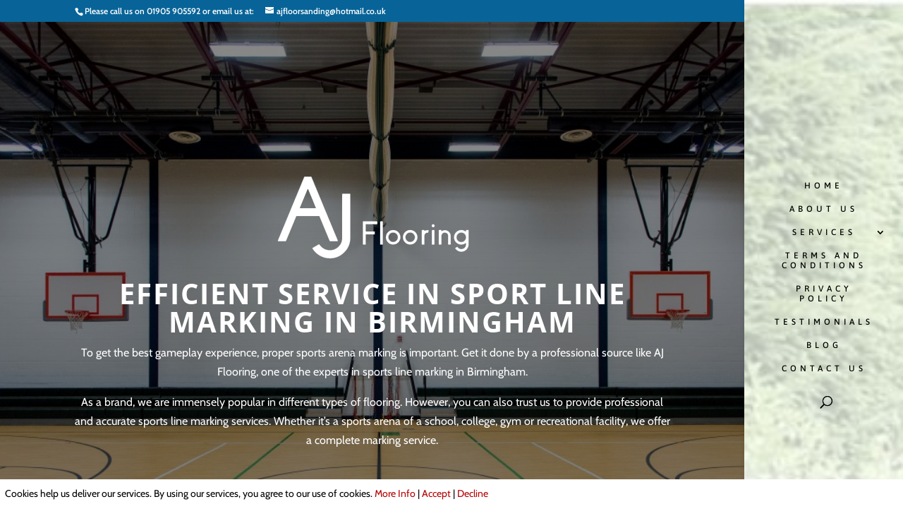

--- FILE ---
content_type: text/css; charset=utf8
request_url: https://ajflooring.co.uk/wp-content/et-cache/1107/et-core-unified-1107.min.css?ver=1767418676
body_size: 18
content:
#top-menu li.current-menu-item>a{font-weight:700!important}#top-menu li a{font-weight:500!important}#top-menu .current-menu-item a::before,#top-menu .current_page_item a::before{content:"";position:absolute;z-index:2;left:0;right:0}#top-menu li a:before{content:"";position:absolute;z-index:-2;left:0;right:100%;bottom:50%;background:#090909;height:2px;-webkit-transition-property:right;transition-property:right;-webkit-transition-duration:0.3s;transition-duration:0.3s;-webkit-transition-timing-function:ease-out;transition-timing-function:ease-out}#top-menu li a:hover{opacity:1!important}#top-menu li a:hover:before{right:0}#top-menu li li a:before{bottom:10%}body{font-weight:300!important}.et_header_style_centered #main-header .mobile_menu_bar_toggle{left:50%;left:calc(50% - 16px)}.select_page{visibility:hidden}

--- FILE ---
content_type: text/css; charset=utf8
request_url: https://ajflooring.co.uk/wp-content/et-cache/1107/et-core-unified-tb-732-deferred-1107.min.css?ver=1767418676
body_size: -205
content:
.et_pb_section_1_tb_footer.et_pb_section{padding-top:0px;padding-bottom:0px;background-color:#191919!important}.et_pb_text_1_tb_footer.et_pb_text,.et_pb_text_1_tb_footer.et_pb_text a,.et_pb_text_2_tb_footer.et_pb_text,.et_pb_text_2_tb_footer.et_pb_text a{color:#FFFFFF!important}.et_pb_text_1_tb_footer a,.et_pb_text_2_tb_footer a{font-weight:700}